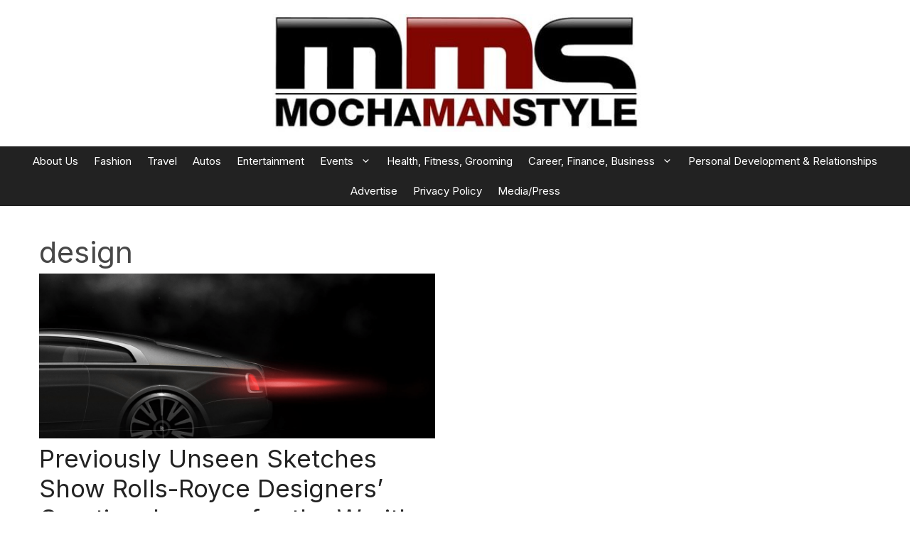

--- FILE ---
content_type: application/javascript; charset=utf-8
request_url: https://mochamanstyle.com/wp-content/plugins/wp-magazine-modules/includes/assets/js/frontend.js?ver=1.0.6
body_size: 787
content:
/**
 * Handles event at frontend of plugin.
 * 
 */
jQuery(document).ready( function($) {
    "use strict";
    
    var ajaxUrl = wpmagazineModulesObject.ajax_url;
    var _wpnonce = wpmagazineModulesObject._wpnonce;
    /**
     * Block Post Slider.
     * 
     */
    $( ".cvmm-slider-post-wrapper" ).each(function() {
        var parentID = $( this ).parents( ".wpmagazine-modules-post-slider-block" ).attr( "id" );
        var newID = $( "#" + parentID + " .cvmm-slider-post-wrapper" );
        var blockSliderdots = newID.data( "dots" );
        var blockSliderloop = newID.data( "loop" );
        var blockSlidercontrol = newID.data( "control" );
        var blockSliderauto = newID.data( "auto" );
        var blockSlidertype = newID.data( "type" );
        var blockSliderspeed = newID.data( "speed" );
        newID.slick({
            dots: ( blockSliderdots == '1' ),
            arrows: ( blockSlidercontrol == '1' ),
            infinite: ( blockSliderloop == '1' ),
            autoplay: ( blockSliderauto == '1' ),
            fade: ( blockSlidertype == '1' ),
            speed: blockSliderspeed,
            prevArrow: '<span class="slickArrow prev-icon"><i class="fas fa-chevron-left"></i></span>',
            nextArrow: '<span class="slickArrow next-icon"><i class="fas fa-chevron-right"></i></span>',
        });
    });

    /**
     * Block Post Tiles Slider.
     * 
     */
    $( ".cvmm-post-tiles-slider-post-wrapper" ).each(function() {
        var parentID = $( this ).parents( ".wpmagazine-modules-post-tiles-block" ).attr( "id" );
        var newID = $( "#" + parentID + " .cvmm-post-tiles-slider-post-wrapper" );
        var blockSliderdots = newID.data( "dots" );
        var blockSliderloop = newID.data( "loop" );
        var blockSlidercontrol = newID.data( "control" );
        var blockSliderauto = newID.data( "auto" );
        var blockSlidertype = newID.data( "type" );
        var blockSliderspeed = newID.data( "speed" );
        var blockSliderItems = newID.data( "item" );
        newID.slick({
            dots: ( blockSliderdots == '1' ),
            arrows: ( blockSlidercontrol == '1' ),
            infinite: ( blockSliderloop == '1' ),
            autoplay: ( blockSliderauto == '1' ),
            slidesToShow: blockSliderItems,
            fade: ( blockSlidertype == '1' ),
            speed: blockSliderspeed,
            margin:20
        });
    });

    /**
     * Ticker marquee.
     * 
     */
    $( ".cvmm-ticker-content" ).each(function() {
        var parentID = $( this ).parents( ".wpmagazine-modules-ticker-block" ).attr( "id" );
        var newID = $( "#" + parentID + " .cvmm-ticker-content" );
        var tickerDuration = newID.data( "duration" );
        var tickerDirection = newID.data( "direction" );
        var tickerStart = newID.data( "start" );
        var tickerpauseonHover = newID.data( "pauseonhover" );
        newID.marquee({
            allowCss3Support: true,
            delayBeforeStart:tickerStart,
            duration : tickerDuration,
            pauseOnHover : tickerpauseonHover,
            direction: tickerDirection,
            startVisible: true,
            gap: 6,
            duplicated: true
        });
    });

    /**
     * Block Post Carousel.
     * 
     */
    $( ".cvmm-post-carousel-wrapper" ).each(function() {
        var parentID = $( this ).parents( ".wpmagazine-modules-post-carousel-block" ).attr( "id" );
        var newID = $( "#" + parentID + " .cvmm-post-carousel-wrapper" );
        var blockpostCarouseldots = newID.data( "dots" );
        var blockpostCarouselloop = newID.data( "loop" );
        var blockpostCarouselcontrol = newID.data( "control" );
        var blockpostCarouselauto = newID.data( "auto" );
        var blockpostCarouseltype = newID.data( "type" );
        var blockpostCarouselspeed = newID.data( "speed" );
        var blockpostCarouselColumn = newID.data( "column" );
        newID.slick({
            dots: ( blockpostCarouseldots == '1' ),
            arrows: ( blockpostCarouselcontrol == '1' ),
            infinite: ( blockpostCarouselloop == '1' ),
            autoplay: ( blockpostCarouselauto == '1' ),
            fade: ( blockpostCarouseltype == '1' ),
            speed: blockpostCarouselspeed,
            slidesToShow: blockpostCarouselColumn,
            responsive: [
                {
                    breakpoint:991,
                    settings: {
                      slidesToShow: 2,
                      slidesToScroll: 1
                    }
                  },
                {
                    breakpoint: 480,
                    settings: {
                      slidesToShow: 1,
                      slidesToScroll: 1
                    }
                  }
            ],
            prevArrow: '<span class="slickArrow prev-icon"><i class="fas fa-chevron-left"></i></span>',
            nextArrow: '<span class="slickArrow next-icon"><i class="fas fa-chevron-right"></i></span>',
        });
    });

    /**
     * Block post filter
     * 
     */
    $( ".cvmm-title-posts-main-wrapper" ).each(function() {
        var activePostsButton;
        var parentID = $( this ).parents( ".wpmagazine-modules-post-filter-block" ).attr( "id" );
        var newID = $( "#" + parentID + " .cvmm-title-posts-main-wrapper" );
        activePostsButton = newID.find( ".cvmm-post-filter-cat-title-wrapper ul li" );
        activePostsButton.on( 'click', function() {
            var _this = $( this ), postContainer = _this.parents( ".cvmm-post-filter-cat-title-wrapper" ).next( ".cvmm-post-wrapper" );
            var term_id = _this.data( "id" );
            var ajaxAction = 'wpmagazine_modules_post_filter_load_new_posts';
            var attributes = JSON.parse( _this.siblings( 'input[name="wpmagazine_modules_post_filter_attrs"]' ).val() );
            _this.addClass( 'active' );
            _this.siblings().removeClass( 'active' );
            /**
             * Get ajax posts response
             * 
             */
            $.ajax({
                method: 'POST',
                url: ajaxUrl,
                data: {
                    'action': ajaxAction,
                    '_wpnonce': _wpnonce,
                    'term_id': term_id,
                    'attributes': attributes
                },
                beforeSend: function() {
                    postContainer.addClass( 'retrieving-posts' );
                },
                success: function(response) {
                    postContainer.removeClass( 'retrieving-posts' );
                    postContainer.html( response );
                }
            })
        });
    });

    /**
     * Masonry layout for block.
     */
    $( '.wpmagazine-modules-post-masonry-block' ).each( function() {
        var Pid = $(this).attr('id');
        var container = $( '#' + Pid + ' .cvmm-post-wrapper' );
        container.imagesLoaded( function() {
            container.masonry();
        })
    });
});